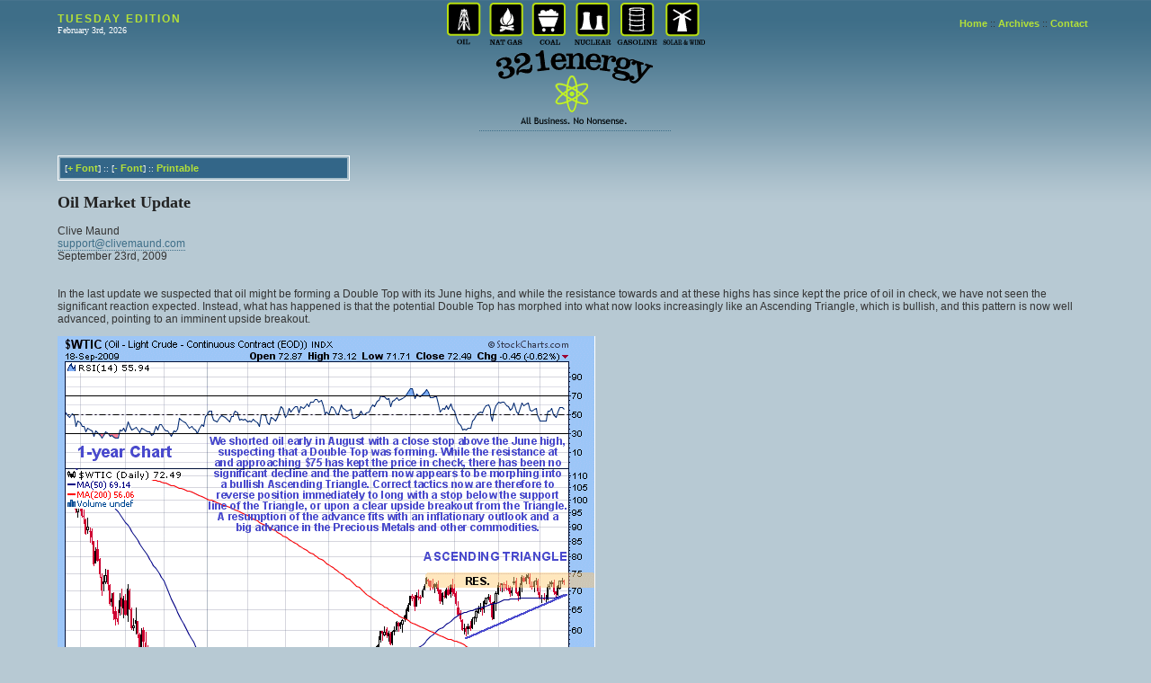

--- FILE ---
content_type: text/html; charset=UTF-8
request_url: http://www.321energy.com/editorials/maund/maund092309.html
body_size: 9564
content:
	
<html>
<head>
<title>321energy :: Oil Market Update :: Clive Maund</title>
<SCRIPT>
var fpoints = 12;
function increaseType()
    {
        obj = document.getElementById("mastertext");
        fpoints = fpoints+3;
        obj.style.fontSize = fpoints+"px";
    }
function decreaseType()
    {
        obj = document.getElementById("mastertext");
        fpoints = fpoints-3;
        obj.style.fontSize = fpoints+"px";
    }
</SCRIPT>
<LINK REL=STYLESHEET TYPE="text/css" HREF="http://www.321energy.com/styles.css" TITLE=myStyle>
<MAP NAME="icon_map">
<area shape=rect coords="0,0,42,52" href="http://www.321energy.com/archives.php?c=oil">
<area shape=rect coords="43,0,94,52" href="http://www.321energy.com/archives.php?c=natgas">
<area shape=rect coords="95,0,138,52" href="http://www.321energy.com/archives.php?c=coal">
<area shape=rect coords="139,0,189,52" href="http://www.321energy.com/archives.php?c=nuclear">
<area shape=rect coords="190,0,240,52" href="http://www.321energy.com/archives.php?c=gas">
<area shape=rect coords="191,0,291,52" href="http://www.321energy.com/archives.php?c=solar">
</MAP>
</head>
<body leftmargin=0 topmargin=0 rightmargin=0 bottommargin=0 marginwidth=0 class="page_bg">
	<div align=center>	<!-- ICONS HEAD -->
		<table border=0 cellspacing=0 cellpadding=0 class=container>
		<tr>
			<td align=left width="25%">
<p class=small><font class=edition>TUESDAY EDITION</font></p>
<p class=small><font class=date>February 3rd, 2026</font></p>
</td>
			<td align=center width="50%">
<img src="http://www.321energy.com/img/icons.gif" alt="ICONS" width="293" height="53" border="0" usemap="#icon_map" ></td>
			<td align=right width="25%">
			<a href="http://www.321energy.com/index.php" class="high_links" style="color:#B4E138;">Home</a>&nbsp;::&nbsp;<a href="http://www.321energy.com/archives.php" class="high_links" style="color:#B4E138;">Archives</a>&nbsp;::&nbsp;<a href="mailto:info@321energy.com" class="high_links" style="color:#B4E138;">Contact</a>&nbsp;&nbsp;</font>
</td>
		</tr>
</table>
<!-- Logos & Banners Head -->
		<table border=0 cellspacing=0 cellpadding=0 class=container>
		<tr>
			<td align=center width="37%">
												</td>
			<td align=center width="25%">
<a href="http://www.321energy.com/index.php"><img src="http://www.321energy.com/img/logo.gif" width=183 height=90 alt="321energy" border=0 hspace=15></a></td>
			<td align=center width="37%">
						</td>
		</tr>
</table>
	</div>	
	
		<div align=center><br>
	<table border=0 cellspacing=0 cellpadding=0 class=container>
	<tr>
		<td>
		<br>
<div class=article_text id=mastertext>

	<table width="325" cellpadding=5  style="border: 1px solid #ffffff;">
<tr>
	<td class=banner_color_f><font class="date">[<a href="javascript:increaseType();" class=high_links><b>+</b></a> <a href="javascript:increaseType();" class=high_links>Font</a>] :: [<a href="javascript:decreaseType();" class=high_links><b>-</b></a> <a href="javascript:decreaseType();" class=high_links>Font</a>] :: <a href="?print=on" class=high_links>Printable</a></font></td></tr></table>

	<br>		
		

<h2>Oil Market Update</h2>


<br>   Clive Maund<br/>
<a href="mailto:support@clivemaund.com">support@clivemaund.com</a><br/>
September 23rd, 2009
<br/>
<br><br>

In the last update we suspected that oil might be forming a Double Top
with its June highs, and while the resistance towards and at these
highs has since kept the price of oil in check, we have not seen the
significant reaction expected. Instead, what has happened is that the
potential Double Top has morphed into what now looks increasingly like
an Ascending Triangle, which is bullish, and this pattern is now well
advanced, pointing to an imminent upside breakout. <p>
</p> <img src="wtic1year210909.gif" alt="">
<p>
We had a stop above our oil short just above the June highs, and
depending on how close you set it you may already have been stopped out
when oil tried to break above the resistance in the vicinity of the
highs during August. If you were not stopped out you now have 2 choices
- one is to reverse position immediately and go long, which will
involve a minor loss, probably the best course of action as upside
breakout looks highly probable, placing a stop beneath the support line
of the Triangle, which would get you out for a small loss if the trade
does not work out. The other option is to allow yourself to get stopped
out in the event of upside breakout and simultaneously reverse
position. This option has the advantage that a new uptrend is more
assured, but the disadvantage that it is more costly. We prefer the
first option due to an upside breakout now looking much more likely,
which fits with an inflationary scenario that drives gold and silver
sharply higher. World leaders have amply demonstrated over the past
year that they are far more scared of deflationary depression than they
are of inflation or even hyperinflation, and since they are not
restrained these days by the inconvenience of a gold standard they can
and will do just as they please which is to take the line of least
resistance by printing as much money as it takes to stave off high
interest rates and liquidity problems, which means that the money
supply will continue to grow exponentially until the entire system
explodes and then comes crashing down in a heap of smouldering ruins.
Does this sound alarmist or extreme? - just remember that this is the
logical and inevitable result of politicians' natural tendency to take
the easy and most expedient way out, which is what enticed them into
getting rid of the gold standard in the first place, of course, that
has led to the mess we find ourselves in today.
</p><img src="oix1year210909.gif" alt=""><p>
</p> 
The situation regarding oil stocks is more complicated, for here we
have to reckon with the potential collateral damage that might be
inflicted by a big drop in the broad stockmarket. On the positive side,
we can see on its 1-year chart that the OIX oil stock index is just
breaking out upside above the resistance at the top of a broad trading
range that started to form nearly a year ago, a development that
probably presages an oil breakout to the upside. Moving averages are
now in bullish alignment, which helps, although the index is clearly
rather overbought at this point, which won't necessarily stop it from
advancing. If oil does break out upside soon as expected, then we can
expect the oil stocks indices to continue to advance and very possibly
accelerate. However, a complicating factor is that oil stocks would
almost certainly suffer collateral damage in the event that the broad
stockmarket drops significantly. Many investors and traders are
expecting a reversal and steep drop in the broad stockmarket,
especially as October is just around the corner, but maybe they are
worrying needlessly - for the same logic that dictates the ongoing
ramping of the money supply worldwide to keep the forces of deflation
at bay, also dictates continued bullmarkets in gold, silver, oil,
commodities generally, stockmarkets and pretty much anything else that
pieces of paper can buy. In any event holders of oil stocks can protect
themselves from the damage that a potential drop in the broad
stockmarket might inflict by the simple expedient of closing out
positions should the OIX oil stock index drop below the trendline
support shown on our chart on a closing basis, or (a little lower)
below the zone of support also shown, which was resistance until
recently. With this safeguard in place it is in order to go long the
better oil stocks here.


<br>

 <br><br>   Clive Maund<br/>
September 23rd, 2009<br>
<a href="mailto:support@clivemaund.com">support@clivemaund.com</a>
<br/><br/>
Clive
      Maund is an English technical analyst, holding a diploma from
      the Society of Technical Analysts, Cambridge and lives in The Lake District, Chile.<br/>
<br/>
      Visit his subscription website at <A
      HREF="http://www.clivemaund.com/">clivemaund.com</A> .[You can subscribe
       <A HREF="https://secure.cyrusfirst.com/clivemaund/subscribe.php">here</A>].<br/>
	   <br> 
<em>Clivemaund.com is dedicated to serious investors and traders in the precious metals and energy sectors. I offer my no nonsense, premium analysis to subscribers. Our project is 100% subscriber supported. We take no advertising or incentives from the companies we cover. If you are serious about making some real profits, this site is for you! Happy trading.</em>
<br/><br>
      No responsibility can be accepted for losses that may result
      as a consequence of trading on the basis of this analysis.<br/>
<br/>
     Copyright
      &copy; 2003-2009 CliveMaund. All Rights Reserved.

	  

</div>
</td>
	</tr>
</table>
<br>
<br>
	<table border="0" cellspacing="0" cellpadding="5" class="container">
	<tr><td colspan=3 class="dotline" height=5></td></tr>
		<tr>
			<td align=left width="25%" valign=top>
			<b><a href="http://www.321energy.com/index.php">Home</a>&nbsp;::&nbsp;<a href="http://www.321energy.com/archives.php">Archives</a>&nbsp;::&nbsp;<a href="mailto:info@321energy.com">Contact</a></b>&nbsp;&nbsp;
</td>
			<td align=center width="50%"></td>
			<td align=right width="25%">
			
<b><p class=small><font>TUESDAY EDITION</font></p>
<p class=small><font>February 3rd, 2026</font></p></b>
<p>
&copy; 2026 321energy.com
</td>
		</tr>
</table>
	</div>
	<br>
	<div class="bottom" align=right><br><font><a href="http://www.321gold.com" style="color:#ffffff;">Visit 321gold.com</a></font>&nbsp;&nbsp;&nbsp;</div>

	</div>

</body>
</html>